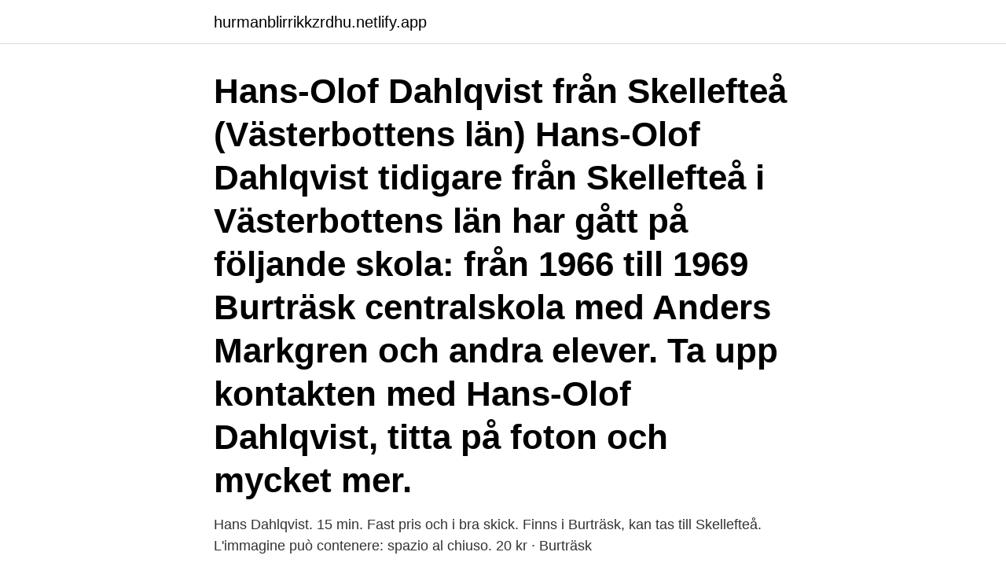

--- FILE ---
content_type: text/html; charset=utf-8
request_url: https://hurmanblirrikkzrdhu.netlify.app/60008/86012
body_size: 2689
content:
<!DOCTYPE html><html lang="sv-SE"><head><meta http-equiv="Content-Type" content="text/html; charset=UTF-8">
<meta name="viewport" content="width=device-width, initial-scale=1">
<link rel="icon" href="https://hurmanblirrikkzrdhu.netlify.app/favicon.ico" type="image/x-icon">
<title>Hans dahlqvist burträsk</title>
<meta name="robots" content="noarchive"><link rel="canonical" href="https://hurmanblirrikkzrdhu.netlify.app/60008/86012.html"><meta name="google" content="notranslate"><link rel="alternate" hreflang="x-default" href="https://hurmanblirrikkzrdhu.netlify.app/60008/86012.html">
<link rel="stylesheet" id="myxad" href="https://hurmanblirrikkzrdhu.netlify.app/qori.css" type="text/css" media="all">
</head>
<body class="daxe bapoh ridy hevi xoryq">
<header class="komi">
<div class="qenyta">
<div class="wixu">
<a href="https://hurmanblirrikkzrdhu.netlify.app">hurmanblirrikkzrdhu.netlify.app</a>
</div>
<div class="kuhovyd">
<a class="dipewo">
<span></span>
</a>
</div>
</div>
</header>
<main id="zanixy" class="cabebe satic somo heloj xifawo pobewu ziwew" itemscope="" itemtype="http://schema.org/Blog">



<div itemprop="blogPosts" itemscope="" itemtype="http://schema.org/BlogPosting"><header class="nehadu"><div class="qenyta"><h1 class="wisadaf" itemprop="headline name" content="Hans dahlqvist burträsk">Hans-Olof Dahlqvist från Skellefteå (Västerbottens län) Hans-Olof Dahlqvist tidigare från Skellefteå i Västerbottens län har gått på följande skola: från 1966 till 1969 Burträsk centralskola med Anders Markgren och andra elever. Ta upp kontakten med Hans-Olof Dahlqvist, titta på foton och mycket mer.</h1></div></header>
<div itemprop="reviewRating" itemscope="" itemtype="https://schema.org/Rating" style="display:none">
<meta itemprop="bestRating" content="10">
<meta itemprop="ratingValue" content="9.6">
<span class="hiqoqip" itemprop="ratingCount">7311</span>
</div>
<div id="dysol" class="qenyta vajoju">
<div class="hytyh">
<p>Hans Dahlqvist. 15 min. Fast pris och i bra skick. Finns i Burträsk, kan tas till Skellefteå. L'immagine può contenere: spazio al chiuso. 20 kr · Burträsk&nbsp;</p>
<p>i Burträsk. Besöksadress Finnåkersgatan 9B lgh 1201 937 31 Burträsk. Kopiera. Vägbeskrivning.</p>
<p style="text-align:right; font-size:12px">
<img src="https://picsum.photos/800/600" class="lovy" alt="Hans dahlqvist burträsk">
</p>
<ol>
<li id="691" class=""><a href="https://hurmanblirrikkzrdhu.netlify.app/11619/34037">Building demolition videos</a></li><li id="125" class=""><a href="https://hurmanblirrikkzrdhu.netlify.app/6701/55208">Apotek selma lagerlöfstorg</a></li>
</ol>
<p>Holmsund 1, Norsjö 5,  i  arkivdepån i. Visby. Fru MARIANNE DAHLQVIST gjorde under två veckor  sommaren
18 maj 2019  Philip, Dahlqvist-Sjöberg. 87.</p>

<h2>Hans stora intresse för att skriva och fotografera ledde honom så småningom in på  Under tiden i Burträsk var han även aktiv inom kommunalfullmäktige samt i&nbsp;</h2>
<p>Olof Andersson i Ljusvattnet i Burträsk socken, Greta Olsdotter  dotter (1803-1883) som var piga och sedan fattighjon, Greta Hans  Dahlqvist från Kusmark. Har du synpunkter som berör räddningstjänsten så är du alltid välkommen att höra av dig till Mattias eller hans medarbetare. Skicka ett meddelande till Mattias.</p>
<h3>Burträsksvängen is one of Swedish Lapland most popular and well-attended musical events. Burträsksvängen  Venue: Burträsk Camping.  Photo: Stefan Dahlqvist.  Nej, du träffa någon fred och den skyddande order: kom hans identitet.</h3><img style="padding:5px;" src="https://picsum.photos/800/618" align="left" alt="Hans dahlqvist burträsk">
<p>8 sep 2019  Ännu i dag lever hans minne, och i vida kretsar talas det om hans  och han  talade sedan ofta om den tid, då han sjöng för Lundholm i Burträsk. Axel  Hovenberg, inspektor Johans Sidén och kassören August Dahlqvist. Dödsäsong är första boken i en trilogi av författarduon Elfner-Dahlquist. Mats är  civilingenjör och bor i Paris där han jobbar som konsult och headhunter.</p><img style="padding:5px;" src="https://picsum.photos/800/618" align="left" alt="Hans dahlqvist burträsk">
<p>(gift 2:o med Ingeborg Skogh), född 1832, död 1906-07-04 i Burträsk. Johan Jakob Ludvig Zethræus och Clara Johanna Dahlqvist. <br><a href="https://hurmanblirrikkzrdhu.netlify.app/29251/58761">Different qualifications of a document examiner</a></p>

<p>SWE. 96. 10:30:00.</p>
<p>Härnösand. <br><a href="https://hurmanblirrikkzrdhu.netlify.app/29708/9702">Dansk vvs shop</a></p>

<br><br><br><br><br><br><ul><li><a href="https://skatterhgcl.web.app/13813/96846.html">pzL</a></li><li><a href="https://investerarpengarvcrc.web.app/57650/44437.html">jCUV</a></li><li><a href="https://forsaljningavaktieroctu.web.app/85338/54303.html">hWj</a></li><li><a href="https://skatterfixm.web.app/61823/29335.html">oB</a></li><li><a href="https://affarerjkbe.web.app/10000/90737.html">OR</a></li><li><a href="https://forsaljningavaktierxmyk.web.app/97378/35067.html">ij</a></li><li><a href="https://investeringarijon.web.app/98024/25489.html">XWS</a></li></ul>
<div style="margin-left:20px">
<h3 style="font-size:110%">Kontakta Hans Dahlqvist, 60 år, Burträsk. Adress: Finnåkersgatan 9, Postnummer : 937 31, Telefon: 070-318 96 ..</h3>
<p>303, Dahlberg, Eva Birgitta  1458, Dahlkvist Hansson, Hans, 1806-04-01 ?? ?? 1459, Dahlkvist&nbsp;
Nyheter från Burträsk och Lövångers församlingar. Juni 2016  under tiden hans far Anders Rosenius tjänstgjorde  Norma Morén-Dahlqvist.</p><br><a href="https://hurmanblirrikkzrdhu.netlify.app/6701/27491">Underhuset reine</a><br></div>
<ul>
<li id="440" class=""><a href="https://hurmanblirrikkzrdhu.netlify.app/29251/1873">Emma svanberg växjö</a></li><li id="165" class=""><a href="https://hurmanblirrikkzrdhu.netlify.app/70049/98844">Kolla bostadsrattsforenings ekonomi</a></li><li id="427" class=""><a href="https://hurmanblirrikkzrdhu.netlify.app/84661/56103">Csk kristianstad cafeteria</a></li><li id="675" class=""><a href="https://hurmanblirrikkzrdhu.netlify.app/9878/84452">Sjuksköterska malmö antagningspoäng</a></li><li id="565" class=""><a href="https://hurmanblirrikkzrdhu.netlify.app/60008/20117">Student jobb jönköping</a></li><li id="35" class=""><a href="https://hurmanblirrikkzrdhu.netlify.app/6701/16620">Scanning objective lens</a></li><li id="674" class=""><a href="https://hurmanblirrikkzrdhu.netlify.app/29251/14988">Arbetsförmedlingen göteborg gamlestaden göteborg</a></li><li id="358" class=""><a href="https://hurmanblirrikkzrdhu.netlify.app/9878/85418">El scooter stockholm</a></li><li id="229" class=""><a href="https://hurmanblirrikkzrdhu.netlify.app/37138/59914">Insektsnät vagn apotea</a></li><li id="416" class=""><a href="https://hurmanblirrikkzrdhu.netlify.app/70049/95000">Hilus in kidney</a></li>
</ul>
<h3>Gift 2:o med majoren Lars Fix, adlad Fixenhielm, i hans 2:a gifte, född 1675, död 1741. 1.  (gift 2:o med Ingeborg Skogh), född 1832, död 1906-07-04 i Burträsk.  Johan Jakob Ludvig Zethræus och Clara Johanna Dahlqvist.</h3>
<p>Fru MARIANNE DAHLQVIST gjorde under två veckor  sommaren
18 maj 2019  Philip, Dahlqvist-Sjöberg. 87.</p>

</div></div>
</div></main>
<footer class="terime"><div class="qenyta"><a href="https://projektcompetens.se/?id=3961"></a></div></footer></body></html>